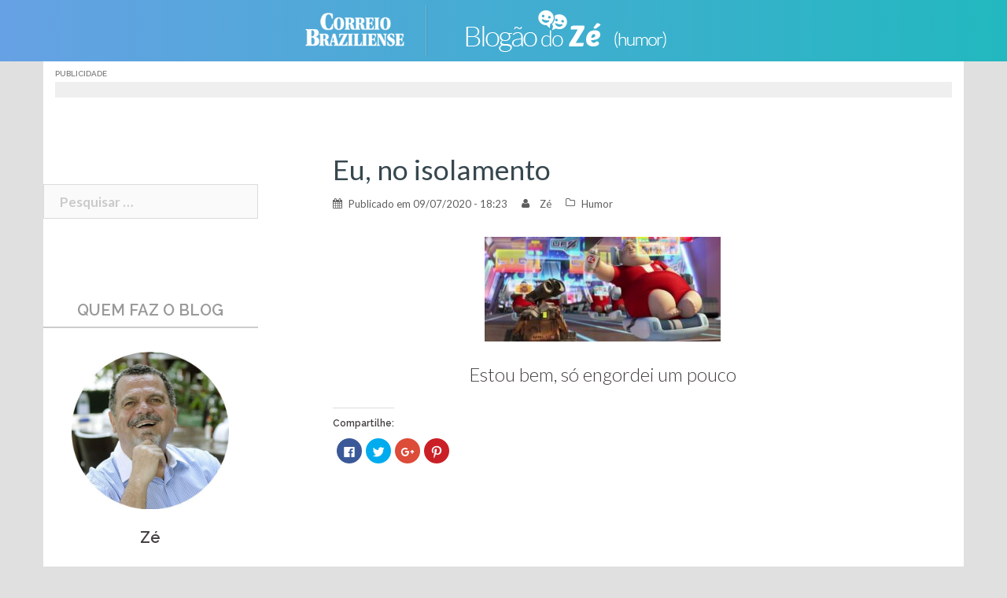

--- FILE ---
content_type: text/html; charset=UTF-8
request_url: https://blogs.correiobraziliense.com.br/blogaodoze/eu-no-isolamento/
body_size: 15419
content:
<!DOCTYPE html>
<html lang="pt-BR" prefix="og: http://ogp.me/ns#">
<head>
<meta charset="UTF-8">
<meta name="viewport" content="width=device-width, initial-scale=1">
<link rel="profile" href="http://gmpg.org/xfn/11">
<link rel="pingback" href="https://blogs.correiobraziliense.com.br/blogaodoze/xmlrpc.php">
	<link rel="shortcut icon" href="https://blogs.correiobraziliense.com.br/blogaodoze/wp-content/uploads/sites/9/2015/10/cb_poder_FB-200px-01.jpg" />

<title>Eu, no isolamento - Blogão do Zé (humor)</title>

<!-- This site is optimized with the Yoast SEO plugin v8.4 - https://yoast.com/wordpress/plugins/seo/ -->
<link rel="canonical" href="https://blogs.correiobraziliense.com.br/blogaodoze/eu-no-isolamento/" />
<meta property="og:locale" content="pt_BR" />
<meta property="og:type" content="article" />
<meta property="og:title" content="Eu, no isolamento - Blogão do Zé (humor)" />
<meta property="og:description" content="Estou bem, só engordei um pouco" />
<meta property="og:url" content="https://blogs.correiobraziliense.com.br/blogaodoze/eu-no-isolamento/" />
<meta property="og:site_name" content="Blogão do Zé (humor)" />
<meta property="article:section" content="Humor" />
<meta property="article:published_time" content="2020-07-09T21:23:50+00:00" />
<meta property="og:image" content="https://blogs.correiobraziliense.com.br/blogaodoze/wp-content/uploads/sites/9/2020/07/Wall.jpg" />
<meta property="og:image:secure_url" content="https://blogs.correiobraziliense.com.br/blogaodoze/wp-content/uploads/sites/9/2020/07/Wall.jpg" />
<meta property="og:image:width" content="790" />
<meta property="og:image:height" content="350" />
<meta name="twitter:card" content="summary_large_image" />
<meta name="twitter:description" content="Estou bem, só engordei um pouco" />
<meta name="twitter:title" content="Eu, no isolamento - Blogão do Zé (humor)" />
<meta name="twitter:image" content="https://blogs.correiobraziliense.com.br/blogaodoze/wp-content/uploads/sites/9/2020/07/Wall-300x133.jpg" />
<!-- / Yoast SEO plugin. -->

<link rel="amphtml" href="https://blogs.correiobraziliense.com.br/blogaodoze/eu-no-isolamento/amp/" /><meta name="generator" content="AMP for WP 1.0.53.2"/><link rel='dns-prefetch' href='//fonts.googleapis.com' />
<link rel='dns-prefetch' href='//s.w.org' />
<link rel="alternate" type="application/rss+xml" title="Feed para Blogão do Zé (humor) &raquo;" href="https://blogs.correiobraziliense.com.br/blogaodoze/feed/" />
<link rel="alternate" type="application/rss+xml" title="Feed de comentários para Blogão do Zé (humor) &raquo;" href="https://blogs.correiobraziliense.com.br/blogaodoze/comments/feed/" />
		<script type="text/javascript">
			window._wpemojiSettings = {"baseUrl":"https:\/\/s.w.org\/images\/core\/emoji\/11\/72x72\/","ext":".png","svgUrl":"https:\/\/s.w.org\/images\/core\/emoji\/11\/svg\/","svgExt":".svg","source":{"concatemoji":"https:\/\/blogs.correiobraziliense.com.br\/blogaodoze\/wp-includes\/js\/wp-emoji-release.min.js"}};
			!function(a,b,c){function d(a,b){var c=String.fromCharCode;l.clearRect(0,0,k.width,k.height),l.fillText(c.apply(this,a),0,0);var d=k.toDataURL();l.clearRect(0,0,k.width,k.height),l.fillText(c.apply(this,b),0,0);var e=k.toDataURL();return d===e}function e(a){var b;if(!l||!l.fillText)return!1;switch(l.textBaseline="top",l.font="600 32px Arial",a){case"flag":return!(b=d([55356,56826,55356,56819],[55356,56826,8203,55356,56819]))&&(b=d([55356,57332,56128,56423,56128,56418,56128,56421,56128,56430,56128,56423,56128,56447],[55356,57332,8203,56128,56423,8203,56128,56418,8203,56128,56421,8203,56128,56430,8203,56128,56423,8203,56128,56447]),!b);case"emoji":return b=d([55358,56760,9792,65039],[55358,56760,8203,9792,65039]),!b}return!1}function f(a){var c=b.createElement("script");c.src=a,c.defer=c.type="text/javascript",b.getElementsByTagName("head")[0].appendChild(c)}var g,h,i,j,k=b.createElement("canvas"),l=k.getContext&&k.getContext("2d");for(j=Array("flag","emoji"),c.supports={everything:!0,everythingExceptFlag:!0},i=0;i<j.length;i++)c.supports[j[i]]=e(j[i]),c.supports.everything=c.supports.everything&&c.supports[j[i]],"flag"!==j[i]&&(c.supports.everythingExceptFlag=c.supports.everythingExceptFlag&&c.supports[j[i]]);c.supports.everythingExceptFlag=c.supports.everythingExceptFlag&&!c.supports.flag,c.DOMReady=!1,c.readyCallback=function(){c.DOMReady=!0},c.supports.everything||(h=function(){c.readyCallback()},b.addEventListener?(b.addEventListener("DOMContentLoaded",h,!1),a.addEventListener("load",h,!1)):(a.attachEvent("onload",h),b.attachEvent("onreadystatechange",function(){"complete"===b.readyState&&c.readyCallback()})),g=c.source||{},g.concatemoji?f(g.concatemoji):g.wpemoji&&g.twemoji&&(f(g.twemoji),f(g.wpemoji)))}(window,document,window._wpemojiSettings);
		</script>
		<style type="text/css">
img.wp-smiley,
img.emoji {
	display: inline !important;
	border: none !important;
	box-shadow: none !important;
	height: 1em !important;
	width: 1em !important;
	margin: 0 .07em !important;
	vertical-align: -0.1em !important;
	background: none !important;
	padding: 0 !important;
}
</style>
<link rel='stylesheet' id='sunet-bootstrap-css'  href='https://blogs.correiobraziliense.com.br/blogaodoze/wp-content/themes/sunet/css/bootstrap/bootstrap.min.css' type='text/css' media='all' />
<link rel='stylesheet' id='sunet-body-fonts-css'  href='//fonts.googleapis.com/css?family=Source+Sans+Pro%3A400%2C400italic%2C600' type='text/css' media='all' />
<link rel='stylesheet' id='sunet-headings-fonts-css'  href='//fonts.googleapis.com/css?family=Raleway%3A400%2C500%2C600' type='text/css' media='all' />
<link rel='stylesheet' id='sunet-style-css'  href='https://blogs.correiobraziliense.com.br/blogaodoze/wp-content/themes/sunet/style.css' type='text/css' media='all' />
<style id='sunet-style-inline-css' type='text/css'>
.site-header { position:relative;background-color:rgba(0,0,0,0.9);}
.admin-bar .site-header,.admin-bar .site-header.float-header { top:0;}
.site-header.fixed {position:relative;}
.site-header.float-header {padding:20px 0;}
.site-title { font-size:32px; }
.site-description { font-size:16px; }
#mainnav ul li a { font-size:14px; }
h1 { font-size:52px; }
h2 { font-size:42px; }
h3 { font-size:32px; }
h4 { font-size:25px; }
h5 { font-size:20px; }
h6 { font-size:18px; }
body { font-size:17px; }
.header-image { background-size:contain;}
.header-image { height:482px; }
.header-wrap .col-md-4, .header-wrap .col-md-8 { width: 100%; text-align: center;}
#mainnav { float: none;}
#mainnav li { float: none; display: inline-block;}
#mainnav ul ul li { display: block; text-align: left;}
.site-logo, .header-wrap .col-md-4 { margin-bottom: 15px; }
.btn-menu { margin: 0 auto; float: none; }
#mainnav ul li a:hover, .sunet_contact_info_widget span, .roll-team .team-content .name,.roll-team .team-item .team-pop .team-social li:hover a,.roll-infomation li.address:before,.roll-infomation li.phone:before,.roll-infomation li.email:before,.roll-testimonials .name,.roll-button.border,.roll-button:hover,.roll-icon-list .icon i,.roll-icon-list .content h3 a:hover,.roll-icon-box.white .content h3 a,.roll-icon-box .icon i,.roll-icon-box .content h3 a:hover,.switcher-container .switcher-icon a:focus,.go-top:hover,.hentry .meta-post a:hover,#mainnav > ul > li > a.active, #mainnav > ul > li > a:hover, button:hover, input[type="button"]:hover, input[type="reset"]:hover, input[type="submit"]:hover, .text-color, .social-menu-widget a, .social-menu-widget a:hover, .archive .team-social li a, a, h1 a, h2 a, h3 a, h4 a, h5 a, h6 a { color:#2f83e2}
.preloader .pre-bounce1, .preloader .pre-bounce2,.roll-team .team-item .team-pop,.roll-progress .progress-animate,.roll-socials li a:hover,.roll-project .project-item .project-pop,.roll-project .project-filter li.active,.roll-project .project-filter li:hover,.roll-button.light:hover,.roll-button.border:hover,.roll-button,.roll-icon-box.white .icon,.owl-theme .owl-controls .owl-page.active span,.owl-theme .owl-controls.clickable .owl-page:hover span,.go-top,.bottom .socials li:hover a,.sidebar .widget:before,.blog-pagination ul li.active,.blog-pagination ul li:hover a,.content-area .hentry:after,.text-slider .maintitle:after,.error-wrap #search-submit:hover,#mainnav .sub-menu li:hover > a,#mainnav ul li ul:after, button, input[type="button"], input[type="reset"], input[type="submit"], .panel-grid-cell .widget-title:after { background-color:#2f83e2}
.roll-socials li a:hover,.roll-socials li a,.roll-button.light:hover,.roll-button.border,.roll-button,.roll-icon-list .icon,.roll-icon-box .icon,.owl-theme .owl-controls .owl-page span,.comment .comment-detail,.widget-tags .tag-list a:hover,.blog-pagination ul li,.hentry blockquote,.error-wrap #search-submit:hover,textarea:focus,input[type="text"]:focus,input[type="password"]:focus,input[type="datetime"]:focus,input[type="datetime-local"]:focus,input[type="date"]:focus,input[type="month"]:focus,input[type="time"]:focus,input[type="week"]:focus,input[type="number"]:focus,input[type="email"]:focus,input[type="url"]:focus,input[type="search"]:focus,input[type="tel"]:focus,input[type="color"]:focus, button, input[type="button"], input[type="reset"], input[type="submit"], .archive .team-social li a { border-color:#2f83e2}
.site-header.float-header { background-color:rgba(0,0,0,0.9);}
.site-title a, .site-title a:hover { color:#ffffff}
.site-description { color:#ffffff}
#mainnav ul li a, #mainnav ul li::before { color:#ffffff}
#mainnav .sub-menu li a { color:#ffffff}
#mainnav .sub-menu li a { background:#1c1c1c}
.text-slider .maintitle, .text-slider .subtitle { color:#ffffff}
body { color:#767676}
#secondary { background-color:#ffffff}
#secondary, #secondary a, #secondary .widget-title { color:#767676}
.footer-widgets { background-color:#252525}
.site-footer { background-color:#1c1c1c}
.site-footer,.site-footer a { color:#666666}
.overlay { background-color:#000000}

</style>
<link rel='stylesheet' id='sunet-font-awesome-css'  href='https://blogs.correiobraziliense.com.br/blogaodoze/wp-content/themes/sunet/fonts/font-awesome.min.css' type='text/css' media='all' />
<!--[if lte IE 9]>
<link rel='stylesheet' id='sunet-ie9-css'  href='https://blogs.correiobraziliense.com.br/blogaodoze/wp-content/themes/sunet/css/ie9.css' type='text/css' media='all' />
<![endif]-->
<link rel='stylesheet' id='jetpack-widget-social-icons-styles-css'  href='https://blogs.correiobraziliense.com.br/blogaodoze/wp-content/plugins/jetpack/modules/widgets/social-icons/social-icons.css' type='text/css' media='all' />
<link rel='stylesheet' id='jetpack-whatsapp-css'  href='https://blogs.correiobraziliense.com.br/blogaodoze/wp-content/plugins/whatsapp-jetpack-button/assets/css/style.css' type='text/css' media='all' />
<link rel='stylesheet' id='sharedaddy-css'  href='https://blogs.correiobraziliense.com.br/blogaodoze/wp-content/plugins/jetpack/modules/sharedaddy/sharing.css' type='text/css' media='all' />
<link rel='stylesheet' id='social-logos-css'  href='https://blogs.correiobraziliense.com.br/blogaodoze/wp-content/plugins/jetpack/_inc/social-logos/social-logos.min.css' type='text/css' media='all' />
<script type='text/javascript' src='https://blogs.correiobraziliense.com.br/blogaodoze/wp-includes/js/jquery/jquery.js'></script>
<script type='text/javascript' src='https://blogs.correiobraziliense.com.br/blogaodoze/wp-includes/js/jquery/jquery-migrate.min.js'></script>
<script type='text/javascript' src='https://blogs.correiobraziliense.com.br/blogaodoze/wp-content/themes/sunet/js/scripts.js'></script>
<script type='text/javascript' src='https://blogs.correiobraziliense.com.br/blogaodoze/wp-content/themes/sunet/js/main.min.js'></script>
<link rel='https://api.w.org/' href='https://blogs.correiobraziliense.com.br/blogaodoze/wp-json/' />
<link rel='shortlink' href='https://wp.me/p6Sde9-Kp' />
<link rel="alternate" type="application/json+oembed" href="https://blogs.correiobraziliense.com.br/blogaodoze/wp-json/oembed/1.0/embed?url=https%3A%2F%2Fblogs.correiobraziliense.com.br%2Fblogaodoze%2Feu-no-isolamento%2F" />
<link rel="alternate" type="text/xml+oembed" href="https://blogs.correiobraziliense.com.br/blogaodoze/wp-json/oembed/1.0/embed?url=https%3A%2F%2Fblogs.correiobraziliense.com.br%2Fblogaodoze%2Feu-no-isolamento%2F&#038;format=xml" />

<link rel='dns-prefetch' href='//v0.wordpress.com'/>
<style type='text/css'>img#wpstats{display:none}</style><script type="text/javascript" src="https://blogs.correiobraziliense.com.br/blogaodoze/wp-content/plugins/si-captcha-for-wordpress/captcha/si_captcha.js?ver=1769983876"></script>
<!-- begin SI CAPTCHA Anti-Spam - login/register form style -->
<style type="text/css">
.si_captcha_small { width:175px; height:45px; padding-top:10px; padding-bottom:10px; }
.si_captcha_large { width:250px; height:60px; padding-top:10px; padding-bottom:10px; }
img#si_image_com { border-style:none; margin:0; padding-right:5px; float:left; }
img#si_image_reg { border-style:none; margin:0; padding-right:5px; float:left; }
img#si_image_log { border-style:none; margin:0; padding-right:5px; float:left; }
img#si_image_side_login { border-style:none; margin:0; padding-right:5px; float:left; }
img#si_image_checkout { border-style:none; margin:0; padding-right:5px; float:left; }
img#si_image_jetpack { border-style:none; margin:0; padding-right:5px; float:left; }
img#si_image_bbpress_topic { border-style:none; margin:0; padding-right:5px; float:left; }
.si_captcha_refresh { border-style:none; margin:0; vertical-align:bottom; }
div#si_captcha_input { display:block; padding-top:15px; padding-bottom:5px; }
label#si_captcha_code_label { margin:0; }
input#si_captcha_code_input { width:65px; }
p#si_captcha_code_p { clear: left; padding-top:10px; }
.si-captcha-jetpack-error { color:#DC3232; }
</style>
<!-- end SI CAPTCHA Anti-Spam - login/register form style -->
<link rel="icon" href="https://blogs.correiobraziliense.com.br/blogaodoze/wp-content/uploads/sites/9/2015/10/cb_poder_FB-200px-01-150x150.jpg" sizes="32x32" />
<link rel="icon" href="https://blogs.correiobraziliense.com.br/blogaodoze/wp-content/uploads/sites/9/2015/10/cb_poder_FB-200px-01.jpg" sizes="192x192" />
<link rel="apple-touch-icon-precomposed" href="https://blogs.correiobraziliense.com.br/blogaodoze/wp-content/uploads/sites/9/2015/10/cb_poder_FB-200px-01.jpg" />
<meta name="msapplication-TileImage" content="https://blogs.correiobraziliense.com.br/blogaodoze/wp-content/uploads/sites/9/2015/10/cb_poder_FB-200px-01.jpg" />

<!--SUNET INCLUDES-->
		<div class="textwidget custom-html-widget"><!-- CSS - SUNET -->
<link rel='stylesheet' href='https://blogs.correiobraziliense.com.br/cbpoder/wp-content/themes/sunet/css/reset.css' type='text/css' media='all' />
<link rel='stylesheet' href='https://blogs.correiobraziliense.com.br/cbpoder/wp-content/themes/sunet/css/generalv17.css' />
<link href='https://fonts.googleapis.com/css?family=Lato:100,300,400,700,900,100italic,300italic,400italic,700italic,900italic' rel='stylesheet' type='text/css'>
<!-- END CSS - SUNET --></div><div class="textwidget custom-html-widget"><style>
    /*Ajustes Gerais*/
        div.preloader {
            display: none !important;
        }
    
        .content-area .hentry::after {display:none;}
    
        #page div.page-wrap:nth-child(4) {
            display: none;
        }
    
        h1.entry-title {
            font-size: 32px !important;
        }
    
        h1.page-title {
            padding-top: 15px !important;
        }
    
        .page-wrap {
            padding: 0 !important;
            clear: both;
        }
    
        .header-image {
            margin-top: 78px;
        }
    
        #archives-4 select, #archives-2 select, #archives-5 select {
            width: 100%;
        }
    
        div#secondary .widget_archive h3, .title_default-cb {
            font-size: 20px;
            color: #999 !important;
            border-bottom: 2px solid #CCC;
            padding-bottom: 10px;
            margin: 0 0 15px;
            text-transform:uppercase;
        }
    
        div#secondary .sunet_employees_widget, div#secondary .widget_search, div#secondary .widget_archive, div#secondary .widget_text {
            border-bottom: none !important;
        }
    
    aside.jetpack_subscription_widget > h3 {
            font-size: 20px;
            color: #999 !important;
            border-bottom: 2px solid #CCC;
            padding-bottom: 5px !important;
            margin: 0 0 15px !important;
            text-transform:uppercase;
        }
        div#subscribe-text p:nth-child(1) {
            font-weight: 300;
            font-size: 18px;
            color: #666;
            text-align: center;
            line-height: 24px;
            margin: 25px 0;
        }
        aside.jetpack_subscription_widget > form p#subscribe-submit {
            text-align: center;
        }
    
        aside.jetpack_subscription_widget > form p#subscribe-submit input:nth-child(6) {
            width: 60%;
            margin: 15px 0;
        }
    
    /*Ajustes - Embed automático*/
        iframe.youtube-player {
            max-width: 80%;
            max-height: 369px;
        }
    
        @media (min-width:1183px) and (max-width:1422px) {
            iframe.youtube-player {
                max-width: 90%;
                max-height: 325px;
            }
        }
    
        @media (min-width:975px) and (max-width:1182px) {
            iframe.youtube-player {
                max-width: 90%;
                max-height: 290px;
            }
        }
    
        @media (max-width:974px) {
            iframe.youtube-player {
                max-width: 100%;
                max-height: 380px;
            }
        }
    
    /*Ajustes - Crédito das fotos*/
        div.entry-thumb_interna > div#thumbinfo > span.thubcaption {
            background: rgba(0,0,0,0.4) !important;
            font-size: 8px;
            font-weight: 600;
            letter-spacing: .4px;
            text-transform: uppercase;
            padding: 0 7px;
        }
    
    /*Ajustes - Botões Podcasts*/
        a.pp-ssb-btn {
            width: 100% !important;
            height: 48px;
            padding: 0px;
            color: #FFF !important;
            display: inline-block;
            margin: 10px 0px;
            text-decoration: none;
            text-align: left;
            vertical-align: middle;
            line-height: 48px;
            font-size: 90% !important;
            font-weight: bold !important;
            overflow: hidden;
            border-radius: 1px;
            box-shadow: 0px 1px 4px rgba(0, 0, 0, 0.2);
        }
    
        .pp-ssb-widget-modern a.pp-ssb-itunes {
            background-color: #732BBE;
        }
    
        .pp-ssb-widget-modern a.pp-ssb-android {
            background-color: #6AB344;
        }
    
        .pp-ssb-widget-modern a.pp-ssb-rss {
            background-color: #F80;
        }
    
        .pp-ssb-ic {
            width: 48px;
            height: 48px;
            border: 0px none;
            display: inline-block;
            vertical-align: middle;
            margin-right: 2px;
            background-image: url("http://brenofortes.com/tecnologia/wp-content/plugins/powerpress/images/spriteStandard.png");
            background-repeat: no-repeat;
            background-size: 294px auto;
        }
    
        .pp-ssb-itunes .pp-ssb-ic {
            background-position: -49px 0px;
        }
    
        .pp-ssb-android .pp-ssb-ic {
            background-position: -98px -98px;
        }
    
        .pp-ssb-rss .pp-ssb-ic {
            background-position: 0px -49px;
        }
    
        ul#cb-sd-widget_list {
            list-style: none;
            display: inline-block;
        }
    
        ul#cb-sd-widget_list li {
            padding: 15px 0;
            border-bottom: 1px dotted #dedede;
            min-height: 130px;
        }
    
        ul#cb-sd-widget_list li a {
            color: #666;
        }
    
        ul#cb-sd-widget_list li a img{
            width: 138px;
            height: 85px;
            margin: 0 auto;
        }
    
        ul#cb-sd-widget_list li a h5 {
            font-weight: 400;
            font-size: 1.1em;
            font-family: "Lato", Arial, sans-serif;
            margin:15px 0px 0px;
            color: #4B87CC
        }
    
        ul#cb-sd-widget_list li a p {
            font-size: 1em;
            font-family: "Lato", Arial, sans-serif;
            font-weight: 300;
            display: block;
            padding: 0 30px;
        }
    #disqus_thread > iframe[sandbox*="allow"]:first-of-type {
      display: none !important;
    }
    
    </style></div><!-- #adtopo-->


<!-- Analytics - SUNET -->
		<div class="textwidget custom-html-widget"><!-- Analytics - SUNET -->
<!-- Google tag (gtag.js) -->
<script async src="https://www.googletagmanager.com/gtag/js?id=G-KSME8CM125"></script>
<script>
  window.dataLayer = window.dataLayer || [];
  function gtag(){dataLayer.push(arguments);}
  gtag('js', new Date());

  gtag('config', 'G-KSME8CM125');
</script>
<!-- END Analytics - SUNET --></div><!-- #adtopo-->


<!--Ad Header (Widget) -->
		<div class="textwidget custom-html-widget"><!-- 
    INÍCIO - DECLARACAO TAGS DFP
    Vicente
-->
<script async='async' src='https://www.googletagservices.com/tag/js/gpt.js'></script>
<script>
    var googletag = googletag || {};
    googletag.cmd = googletag.cmd || [];
</script>

<script type='text/javascript'>
    var diretoriodfp = '/6887/portal-correioweb/correiobraziliense-com-br/blogs/ze';
</script>


<!-- <script type='text/javascript'>

    googletag.pubads().setTargeting('resolucao', screen.width + 'x' + screen.height);
    var dispositivo = 0; if (screen.width < 480) { var dispositivo = "celular" } else if (screen.width < 762) { var dispositivo = "tablet" } else { var dispositivo = "desktop" } googletag.pubads().setTargeting("dispositivo", dispositivo)
    googletag.pubads().setTargeting("urldata", window.location.href.split(/\/|,|\.|\&/));
    googletag.pubads().setTargeting("titleofpage", document.title);
    googletag.pubads().collapseEmptyDivs();
    googletag.pubads().enableSyncRendering();

    for (var showdfp = !0, metas = document.getElementsByTagName("meta"), x = 0, y = metas.length; y > x; x++)"keywords" == metas[x].name.toLowerCase() && -1 != metas[x].content.toLowerCase().search(/id\d{2}/i) && (showdfp = !1);
    if (typeof showdfp != 'undefined') { if (showdfp) { googletag.enableServices(); } } else { googletag.enableServices(); }

</script> -->
<!-- FIM - DECLARACAO TAGS DFP --></div><!-- #adtopo-->
<script type="text/javascript">
  window._taboola = window._taboola || [];
  _taboola.push({article:'auto'});
  !function (e, f, u, i) {
    if (!document.getElementById(i)){
      e.async = 1;
      e.src = u;
      e.id = i;
      f.parentNode.insertBefore(e, f);
    }
  }(document.createElement('script'),
  document.getElementsByTagName('script')[0],
  '//cdn.taboola.com/libtrc/diariosassociados-blogsbrasilia/loader.js',
  'tb_loader_script');
  if(window.performance && typeof window.performance.mark == 'function')
    {window.performance.mark('tbl_ic');}
</script>
<script async src="https://cdn.taboola.com/webpush/publishers/1066090/taboola-push-sdk.js"></script>

</head>

<body class="post-template-default single single-post postid-2877 single-format-standard">
<div class="preloader">
    <div class="spinner">
        <div class="pre-bounce1"></div>
        <div class="pre-bounce2"></div>
    </div>
</div>
<div id="page" class="hfeed site">
	<a class="skip-link screen-reader-text" href="#content">Skip to content</a>

	
	<header id="masthead" class="site-header" role="banner">
		<div class="header-wrap taC">

        			<div class="logo-content">
				<a href="https://www.correiobraziliense.com.br" title="Correio Braziliense" class="correio-logo" target="_blank"><img src="https://blogs.correiobraziliense.com.br/blogaodoze/wp-content/themes/sunet/images/correio_logo.png" alt="Correio Braziliense" /></a>
				<a href="https://blogs.correiobraziliense.com.br/blogaodoze/" title="Blogão do Zé (humor)"><img class="site-logo" src="https://blogs.correiobraziliense.com.br/blogaodoze/wp-content/uploads/sites/9/2015/10/logo1.png" alt="Blogão do Zé (humor)" /></a>
        	</div>
		
			<div class="btn-menu"></div>
			<nav id="mainnav" class="mainnav" role="navigation">
				<a class="menu-fallback" href="https://blogs.correiobraziliense.com.br/blogaodoze/wp-admin/nav-menus.php">Create your menu here</a>			</nav><!-- #site-navigation -->

		</div>
	</header><!-- #masthead -->
	<div class="header-image"></div>


	<!--Header Single-->
		<div id="content" class="page-wrap">
			<div class="container reset-pd">
				<article id="post-2877" class="post-2877 post type-post status-publish format-standard hentry category-humor">

					
				</article><!-- #post-## -->
			</div>
		</div>

	<div id="content" class="page-wrap">
		<div class="container content-wrapper">
			<div class="row">

				<!--Ad Topo (Widget) -->
				
<div id="adtopo" class="col-md-12" role="complementary">
	<aside id="custom_html-5" class="widget_text widget widget_custom_html"><h3 class="widget-title">Publicidade</h3><div class="textwidget custom-html-widget"><!-- SUPERBANNER -->
<div id="publicidade-rasgado-1" class="margin-bottom-20 padding-bottom-10 padding-top-10 clearfix publicidade taC"
    style="z-index: 9999; clear: both; clip: rect(0pt, 980px, 90px, 0pt); position: static;" onmouseover="this.style.clip='rect(0 980px 300px 0)'; this.style.position='relative';"
    onmouseout="this.style.clip='rect(0 980px 90px 0)'; this.style.position='static';">
    <script type="text/javascript">
        googletag.cmd.push(function () {
            if (typeof diretoriodfp == 'undefined') { var diretoriodfp = '/6887/portal-correioweb/correiobraziliense-com-br/blogs/ze' }
            if (document.getElementById("publicidade-rasgado-1").offsetWidth >= 980) {
                googletag.defineSlot(diretoriodfp, [[980, 250], [980, 120], [980, 90], [970, 250], [728, 90]], 'publicidade-rasgado-1').setTargeting('pos', ['1']).addService(googletag.pubads());
                googletag.pubads().enableSingleRequest();
                googletag.pubads().collapseEmptyDivs();
                googletag.enableServices();
                googletag.display("publicidade-rasgado-1");
            } else if (document.getElementById("publicidade-rasgado-1").offsetWidth >= 468) {
                googletag.defineSlot(diretoriodfp, [468, 60], 'publicidade-rasgado-1').setTargeting('pos', ['1']).addService(googletag.pubads());
                googletag.pubads().enableSingleRequest();
                googletag.pubads().collapseEmptyDivs();
                googletag.enableServices();
                googletag.display("publicidade-rasgado-1");
            } else {
                googletag.defineSlot(diretoriodfp, [300, 100], 'publicidade-rasgado-1').setTargeting('pos', ['1']).addService(googletag.pubads());
                googletag.pubads().enableSingleRequest();
                googletag.pubads().collapseEmptyDivs();
                googletag.enableServices();
                googletag.display("publicidade-rasgado-1");
            }
        });
    </script>
</div></div></aside>
	
</div><!-- #adtopo-->


	
	

	
	<div id="primary" class="content-area col-xs-12 col-md-8 col-md-push-4 col-lg-9 col-lg-push-3 ">
		<main id="main" class="post-wrap" role="main">

		
			
<article id="post-2877" class="post-2877 post type-post status-publish format-standard hentry category-humor">

			<div class="entry-thumb">
					</div>
	
	<header class="entry-header">

		<!--Header Single-->
								<article id="post-2877" class="post-2877 post type-post status-publish format-standard hentry category-humor">

										
								</article><!-- #post-## -->






		<h1 class="title-post">Eu, no isolamento</h1>
				<div class="meta-post">
			<span class="posted-on">Publicado em <a href="https://blogs.correiobraziliense.com.br/blogaodoze/eu-no-isolamento/" rel="bookmark"><time class="entry-date published updated" datetime="2020-07-09T18:23:50+00:00">09/07/2020 - 18:23</time></a></span><span class="byline"> <span class="author vcard"><a class="url fn n" href="https://blogs.correiobraziliense.com.br/blogaodoze/author/josecarlos/">Zé</a></span></span><span class="cat-links"><a href="https://blogs.correiobraziliense.com.br/blogaodoze/category/humor/" rel="category tag">Humor</a></span>		</div><!-- .entry-meta -->
			</header><!-- .entry-header -->

	<div class="entry-content mgt-xlarge">
		<h2 style="text-align: center"><a href="https://blogs.correiobraziliense.com.br/blogaodoze/wp-content/uploads/sites/9/2020/07/Wall.jpg"><img class="lazy lazy-hidden alignnone size-medium wp-image-2878" src="[data-uri]" data-lazy-type="image" data-lazy-src="https://blogs.correiobraziliense.com.br/blogaodoze/wp-content/uploads/sites/9/2020/07/Wall-300x133.jpg" alt="" width="300" height="133" /><noscript><img class="alignnone size-medium wp-image-2878" src="https://blogs.correiobraziliense.com.br/blogaodoze/wp-content/uploads/sites/9/2020/07/Wall-300x133.jpg" alt="" width="300" height="133" /></noscript></a></h2>
<h2 style="text-align: center">Estou bem, só engordei um pouco</h2>
<div class="sharedaddy sd-sharing-enabled"><div class="robots-nocontent sd-block sd-social sd-social-icon sd-sharing"><h3 class="sd-title">Compartilhe:</h3><div class="sd-content"><ul><li class="share-whatsapp"><a rel="nofollow noopener noreferrer" data-shared="" class="share-whatsapp sd-button share-icon no-text" href="https://blogs.correiobraziliense.com.br/blogaodoze/eu-no-isolamento/?share=whatsapp" target="_blank" title="Clique para compartilhar no WhatsApp"><span></span><span class="sharing-screen-reader-text">Clique para compartilhar no WhatsApp(abre em nova janela)</span></a></li><li class="share-facebook"><a rel="nofollow noopener noreferrer" data-shared="sharing-facebook-2877" class="share-facebook sd-button share-icon no-text" href="https://blogs.correiobraziliense.com.br/blogaodoze/eu-no-isolamento/?share=facebook" target="_blank" title="Clique para compartilhar no Facebook"><span></span><span class="sharing-screen-reader-text">Clique para compartilhar no Facebook(abre em nova janela)</span></a></li><li class="share-twitter"><a rel="nofollow noopener noreferrer" data-shared="sharing-twitter-2877" class="share-twitter sd-button share-icon no-text" href="https://blogs.correiobraziliense.com.br/blogaodoze/eu-no-isolamento/?share=twitter" target="_blank" title="Clique para compartilhar no Twitter"><span></span><span class="sharing-screen-reader-text">Clique para compartilhar no Twitter(abre em nova janela)</span></a></li><li class="share-google-plus-1"><a rel="nofollow noopener noreferrer" data-shared="sharing-google-2877" class="share-google-plus-1 sd-button share-icon no-text" href="https://blogs.correiobraziliense.com.br/blogaodoze/eu-no-isolamento/?share=google-plus-1" target="_blank" title="Compartilhe no Google+"><span></span><span class="sharing-screen-reader-text">Compartilhe no Google+(abre em nova janela)</span></a></li><li class="share-pinterest"><a rel="nofollow noopener noreferrer" data-shared="sharing-pinterest-2877" class="share-pinterest sd-button share-icon no-text" href="https://blogs.correiobraziliense.com.br/blogaodoze/eu-no-isolamento/?share=pinterest" target="_blank" title="Clique para compartilhar no Pinterest"><span></span><span class="sharing-screen-reader-text">Clique para compartilhar no Pinterest(abre em nova janela)</span></a></li><li class="share-end"></li></ul></div></div></div>			</div><!-- .entry-content -->

	<footer class="entry-footer">
			</footer><!-- .entry-footer -->
</article><!-- #post-## -->

						
			<!-- Below Article Thumbnails -->			
			<div id="taboola-below-article-thumbnails"></div>
			<script type="text/javascript">
			  window._taboola = window._taboola || [];
			  _taboola.push({
				mode: 'organic-thumbnails-a',
				container: 'taboola-below-article-thumbnails',
				placement: 'Below Article Thumbnails',
				target_type: 'mix'
			  });
			</script>
			
			
		
		</main><!-- #main -->
	</div><!-- #primary -->

	
<div id="secondary" class="widget-area col-xs-12 col-md-4 col-md-pull-8 col-lg-3 col-lg-pull-9" role="complementary">

	
	<!-- Widgets -->
		<aside id="search-2" class="widget widget_search"><form role="search" method="get" class="search-form" action="https://blogs.correiobraziliense.com.br/blogaodoze/">
				<label>
					<span class="screen-reader-text">Pesquisar por:</span>
					<input type="search" class="search-field" placeholder="Pesquisar &hellip;" value="" name="s" />
				</label>
				<input type="submit" class="search-submit" value="Pesquisar" />
			</form></aside><aside id="custom_html-19" class="widget_text widget widget_custom_html"><div class="textwidget custom-html-widget"><div class="taC">
    <h3 class="title_default-cb mgb-xxlarge">Quem faz o Blog</h3>
    <div class="mgt-xlarge">
        <img class="lazy lazy-hidden" src="[data-uri]" data-lazy-type="image" data-lazy-src="https://blogs.correiobraziliense.com.br/blogaodoze/wp-content/uploads/sites/9/2015/10/avatar-compressor.jpg"
            title="Denise Rothenburg"
						 style="width:200px; height: 200px;"><noscript><img src="https://blogs.correiobraziliense.com.br/blogaodoze/wp-content/uploads/sites/9/2015/10/avatar-compressor.jpg"
            title="Denise Rothenburg"
						 style="width:200px; height: 200px;"></noscript>
    </div>
    <div class="pd-large">
        <h5>Zé</h5>
        <p>José Carlos Vieira é cronista, poeta e colunista de humor. 
            Tem uma bull terrier e torce pelo Botafogo. Gosta de Deep Purple, 
            Led Zeppelin e Jovem Guarda. A cidade é sua diversão.</p>
    </div>
    
</div></div></aside><aside id="custom_html-15" class="widget_text widget widget_custom_html"><h3 class="widget-title">Publucidade</h3><div class="textwidget custom-html-widget"><!-- QUADRADO -->
<div id="publicidade-retangulo-1" class="padding-bottom-10 padding-top-10 publicidade text-center">
    <script type="text/javascript">
        googletag.cmd.push(function () {
            if (typeof diretoriodfp == 'undefined') { var diretoriodfp = '/6887/portal-correioweb/correiobraziliense-com-br/blogs/ze' }
            googletag.defineSlot(diretoriodfp, [300, 250], 'publicidade-retangulo-1').setTargeting('pos', ['1']).addService(googletag.pubads());
            googletag.pubads().enableSyncRendering();
            googletag.pubads().collapseEmptyDivs();
            googletag.enableServices();
            googletag.display("publicidade-retangulo-1");
        });
    </script>
</div></div></aside><aside id="archives-5" class="widget widget_archive"><h3 class="widget-title">Arquivo &#8211; Blogão do zé</h3>		<label class="screen-reader-text" for="archives-dropdown-5">Arquivo &#8211; Blogão do zé</label>
		<select id="archives-dropdown-5" name="archive-dropdown" onchange='document.location.href=this.options[this.selectedIndex].value;'>
			
			<option value="">Selecionar o mês</option>
				<option value='https://blogs.correiobraziliense.com.br/blogaodoze/2020/11/'> novembro 2020 &nbsp;(1)</option>
	<option value='https://blogs.correiobraziliense.com.br/blogaodoze/2020/10/'> outubro 2020 &nbsp;(2)</option>
	<option value='https://blogs.correiobraziliense.com.br/blogaodoze/2020/09/'> setembro 2020 &nbsp;(4)</option>
	<option value='https://blogs.correiobraziliense.com.br/blogaodoze/2020/08/'> agosto 2020 &nbsp;(11)</option>
	<option value='https://blogs.correiobraziliense.com.br/blogaodoze/2020/07/'> julho 2020 &nbsp;(22)</option>
	<option value='https://blogs.correiobraziliense.com.br/blogaodoze/2020/06/'> junho 2020 &nbsp;(14)</option>
	<option value='https://blogs.correiobraziliense.com.br/blogaodoze/2020/03/'> março 2020 &nbsp;(3)</option>
	<option value='https://blogs.correiobraziliense.com.br/blogaodoze/2020/01/'> janeiro 2020 &nbsp;(9)</option>
	<option value='https://blogs.correiobraziliense.com.br/blogaodoze/2019/11/'> novembro 2019 &nbsp;(9)</option>
	<option value='https://blogs.correiobraziliense.com.br/blogaodoze/2019/10/'> outubro 2019 &nbsp;(1)</option>
	<option value='https://blogs.correiobraziliense.com.br/blogaodoze/2019/08/'> agosto 2019 &nbsp;(1)</option>
	<option value='https://blogs.correiobraziliense.com.br/blogaodoze/2019/07/'> julho 2019 &nbsp;(11)</option>
	<option value='https://blogs.correiobraziliense.com.br/blogaodoze/2019/06/'> junho 2019 &nbsp;(2)</option>
	<option value='https://blogs.correiobraziliense.com.br/blogaodoze/2019/05/'> maio 2019 &nbsp;(1)</option>
	<option value='https://blogs.correiobraziliense.com.br/blogaodoze/2019/04/'> abril 2019 &nbsp;(4)</option>
	<option value='https://blogs.correiobraziliense.com.br/blogaodoze/2019/03/'> março 2019 &nbsp;(3)</option>
	<option value='https://blogs.correiobraziliense.com.br/blogaodoze/2019/02/'> fevereiro 2019 &nbsp;(13)</option>
	<option value='https://blogs.correiobraziliense.com.br/blogaodoze/2019/01/'> janeiro 2019 &nbsp;(3)</option>
	<option value='https://blogs.correiobraziliense.com.br/blogaodoze/2018/11/'> novembro 2018 &nbsp;(7)</option>
	<option value='https://blogs.correiobraziliense.com.br/blogaodoze/2018/10/'> outubro 2018 &nbsp;(4)</option>
	<option value='https://blogs.correiobraziliense.com.br/blogaodoze/2018/09/'> setembro 2018 &nbsp;(1)</option>
	<option value='https://blogs.correiobraziliense.com.br/blogaodoze/2018/08/'> agosto 2018 &nbsp;(3)</option>
	<option value='https://blogs.correiobraziliense.com.br/blogaodoze/2018/07/'> julho 2018 &nbsp;(8)</option>
	<option value='https://blogs.correiobraziliense.com.br/blogaodoze/2018/06/'> junho 2018 &nbsp;(1)</option>
	<option value='https://blogs.correiobraziliense.com.br/blogaodoze/2018/05/'> maio 2018 &nbsp;(3)</option>
	<option value='https://blogs.correiobraziliense.com.br/blogaodoze/2018/04/'> abril 2018 &nbsp;(1)</option>
	<option value='https://blogs.correiobraziliense.com.br/blogaodoze/2018/03/'> março 2018 &nbsp;(12)</option>
	<option value='https://blogs.correiobraziliense.com.br/blogaodoze/2018/02/'> fevereiro 2018 &nbsp;(14)</option>
	<option value='https://blogs.correiobraziliense.com.br/blogaodoze/2018/01/'> janeiro 2018 &nbsp;(8)</option>
	<option value='https://blogs.correiobraziliense.com.br/blogaodoze/2017/12/'> dezembro 2017 &nbsp;(3)</option>
	<option value='https://blogs.correiobraziliense.com.br/blogaodoze/2017/10/'> outubro 2017 &nbsp;(4)</option>
	<option value='https://blogs.correiobraziliense.com.br/blogaodoze/2017/09/'> setembro 2017 &nbsp;(6)</option>
	<option value='https://blogs.correiobraziliense.com.br/blogaodoze/2017/08/'> agosto 2017 &nbsp;(8)</option>
	<option value='https://blogs.correiobraziliense.com.br/blogaodoze/2017/07/'> julho 2017 &nbsp;(13)</option>
	<option value='https://blogs.correiobraziliense.com.br/blogaodoze/2017/06/'> junho 2017 &nbsp;(5)</option>
	<option value='https://blogs.correiobraziliense.com.br/blogaodoze/2017/05/'> maio 2017 &nbsp;(4)</option>
	<option value='https://blogs.correiobraziliense.com.br/blogaodoze/2017/04/'> abril 2017 &nbsp;(14)</option>
	<option value='https://blogs.correiobraziliense.com.br/blogaodoze/2017/03/'> março 2017 &nbsp;(23)</option>
	<option value='https://blogs.correiobraziliense.com.br/blogaodoze/2017/02/'> fevereiro 2017 &nbsp;(27)</option>
	<option value='https://blogs.correiobraziliense.com.br/blogaodoze/2017/01/'> janeiro 2017 &nbsp;(38)</option>
	<option value='https://blogs.correiobraziliense.com.br/blogaodoze/2016/12/'> dezembro 2016 &nbsp;(22)</option>
	<option value='https://blogs.correiobraziliense.com.br/blogaodoze/2016/11/'> novembro 2016 &nbsp;(25)</option>
	<option value='https://blogs.correiobraziliense.com.br/blogaodoze/2016/10/'> outubro 2016 &nbsp;(9)</option>
	<option value='https://blogs.correiobraziliense.com.br/blogaodoze/2016/09/'> setembro 2016 &nbsp;(5)</option>
	<option value='https://blogs.correiobraziliense.com.br/blogaodoze/2016/08/'> agosto 2016 &nbsp;(22)</option>
	<option value='https://blogs.correiobraziliense.com.br/blogaodoze/2016/07/'> julho 2016 &nbsp;(48)</option>
	<option value='https://blogs.correiobraziliense.com.br/blogaodoze/2016/06/'> junho 2016 &nbsp;(19)</option>
	<option value='https://blogs.correiobraziliense.com.br/blogaodoze/2016/05/'> maio 2016 &nbsp;(36)</option>
	<option value='https://blogs.correiobraziliense.com.br/blogaodoze/2016/04/'> abril 2016 &nbsp;(35)</option>
	<option value='https://blogs.correiobraziliense.com.br/blogaodoze/2016/03/'> março 2016 &nbsp;(41)</option>
	<option value='https://blogs.correiobraziliense.com.br/blogaodoze/2016/02/'> fevereiro 2016 &nbsp;(41)</option>
	<option value='https://blogs.correiobraziliense.com.br/blogaodoze/2016/01/'> janeiro 2016 &nbsp;(14)</option>
	<option value='https://blogs.correiobraziliense.com.br/blogaodoze/2015/12/'> dezembro 2015 &nbsp;(28)</option>
	<option value='https://blogs.correiobraziliense.com.br/blogaodoze/2015/11/'> novembro 2015 &nbsp;(48)</option>
	<option value='https://blogs.correiobraziliense.com.br/blogaodoze/2015/10/'> outubro 2015 &nbsp;(20)</option>
	<option value='https://blogs.correiobraziliense.com.br/blogaodoze/2015/09/'> setembro 2015 &nbsp;(22)</option>
	<option value='https://blogs.correiobraziliense.com.br/blogaodoze/2015/08/'> agosto 2015 &nbsp;(17)</option>
	<option value='https://blogs.correiobraziliense.com.br/blogaodoze/2015/07/'> julho 2015 &nbsp;(12)</option>
	<option value='https://blogs.correiobraziliense.com.br/blogaodoze/2015/06/'> junho 2015 &nbsp;(9)</option>
	<option value='https://blogs.correiobraziliense.com.br/blogaodoze/2015/05/'> maio 2015 &nbsp;(15)</option>
	<option value='https://blogs.correiobraziliense.com.br/blogaodoze/2015/04/'> abril 2015 &nbsp;(17)</option>
	<option value='https://blogs.correiobraziliense.com.br/blogaodoze/2015/03/'> março 2015 &nbsp;(21)</option>
	<option value='https://blogs.correiobraziliense.com.br/blogaodoze/2015/02/'> fevereiro 2015 &nbsp;(18)</option>
	<option value='https://blogs.correiobraziliense.com.br/blogaodoze/2015/01/'> janeiro 2015 &nbsp;(6)</option>

		</select>
		</aside><aside id="custom_html-20" class="widget_text widget widget_custom_html"><div class="textwidget custom-html-widget"><h5 class="title_default-cb taC">Blogs do CB</h5>
<ul id="cb-sd-widget_list">
</ul>
<script>
    fetch("https://www.correiobraziliense.com.br/_conteudo/jsons/blogs-capa.json")
        .then(res => res.json())
        .then(result => {
            const blog1 = Math.floor(Math.random() * result.matia.length)
            let blog2 = Math.floor(Math.random() * result.matia.length)
            while (blog2 == blog1) {
                blog2 = Math.floor(Math.random() * result.matia.length)
            }
            const listBlogs = document.getElementById('cb-sd-widget_list');
            listBlogs.insertAdjacentHTML("beforeend",
                `<li class="col-xs-12 col-sm-6 col-md-12">
                    <a href="${result.matia[blog1].link}" onclick="ga('send', 'event', 'link','click', ${result.matia[blog1].title});" id="segurancapublica">
                        <img width="138" height="85" src="[data-uri]" data-lazy-type="image" data-lazy-src="${result.matia[blog1].img}" alt="${result.matia[blog1].title}" class="lazy lazy-hidden img-responsive"><noscript><img width="138" height="85" src="${result.matia[blog1].img}" alt="${result.matia[blog1].title}" class="img-responsive"></noscript>
                        <h5 class="title">${result.matia[blog1].title}</h5>
                    </a>
                </li>
                <li class="col-xs-12 col-sm-6 col-md-12">
                    <a href="${result.matia[blog2].link}" onclick="ga('send', 'event', 'link','click', ${result.matia[blog2].title});" id="segurancapublica">
                        <img width="138" height="85" src="[data-uri]" data-lazy-type="image" data-lazy-src="${result.matia[blog2].img}" alt="${result.matia[blog2].title}" class="lazy lazy-hidden img-responsive"><noscript><img width="138" height="85" src="${result.matia[blog2].img}" alt="${result.matia[blog2].title}" class="img-responsive"></noscript>
                        <h5 class="title">${result.matia[blog2].title}</h5>
                    </a>
                </li>`
            )
        })
</script></div></aside>
	<!-- Navigation Links -->
		<article id="post-2877" class="post-2877 post type-post status-publish format-standard hentry category-humor">
			<nav class="navigation post-navigation" role="navigation">
				<h2 class="screen-reader-text">Post navigation</h2>
				<div class="nav-links clearfix">
					<div class="nav-previous"><span class="news-anterior ttU">Matéria Anterior</span> <a href="https://blogs.correiobraziliense.com.br/blogaodoze/perguntar-nao-ofende-4/" rel="prev">Perguntar não ofende</a></div><hr class="news-divider"> <div class="nav-next"><span class="news-anterior ttU">Próxima Matéria</span> <a href="https://blogs.correiobraziliense.com.br/blogaodoze/estou-numa-nova-dupla-sertaneja/" rel="next">Estou numa nova dupla sertaneja</a></div>				</div><!-- .nav-links -->
			</nav><!-- .navigation -->

		</article>
</div><!-- #secondary -->

			</div>
		</div>
	</div><!-- #content -->
	
			

	
	<div id="sidebar-footer" class="footer-widgets" role="complementary">
					<div class="sidebar-column reset-pd col-md-12">
				<aside id="custom_html-10" class="widget_text widget widget_custom_html"><div class="textwidget custom-html-widget"><!-- <div id="footer_top" class="visible-lg visible-md footer-top" style="background-color:#333; border-bottom:2px #15AEFF solid;">
		<div class="container">
			<div class="institucional col-md-12 col-lg-9 reset-pd">
				<nav class="navbar">
					<ul class="nav navbar-nav">
						li>
							<a class="logo_footer" href="http://blog.hom.correiobraziliense.com.br/cbpoder" title="CB.Poder">
								<img class="lazy lazy-hidden" src="[data-uri]" data-lazy-type="image" data-lazy-src="http://stat.correioweb.com.br/blogs/imagens/footer-CBpoder.png" alt=""><noscript><img src="http://stat.correioweb.com.br/blogs/imagens/footer-CBpoder.png" alt=""></noscript>
							</a>
						</li-->
					<!--	<li>
							<a class="fw-300" href="#termodeuso">Termos de Uso</a>
						</li>
						<li>
							<a class="fw-300" href="#privacidade">Política de Privacidade</a>
						</li>
						<li>
							<a class="fw-300" href="#expediente">Expediente</a>
						</li>
						<li>
							<a class="fw-300" href="#assine">Assine CB</a>
						</li>
						<li>
							<a class="fw-300" href="#anuncie">Anuncie</a>
						</li> 
					</ul>
				</nav>
			</div> -->
			<div class="visible-lg social-footer col-lg-3 reset-pd">
				<ul class="nav navbar-nav pull-right">
					<!-- <li><a href="http://facebook.com" class="mg-normal"><i class="fa fa-facebook fs-16"></i></a></li>
					<li><a href="http://twitter.com" class="mg-normal"><i class="fa fa-twitter fs-16"></i></a></li>
					<li><a href="http://plus.google.com" class="mg-normal"><i class="fa fa-google fs-16"></i></a></li>
					<li><a href="http://instagram.com" class="mg-normal"><i class="fa fa-instagram fs-16"></i></a></li>  -->
				</ul>
			</div>
		<!--</div>
	</div>-->

<script src="https://js2.correiobraziliense.com.br/estadodeminas/pageVisibility2.min.js"></script></div></aside>			</div>
			
			
			
			
	</div>	
    <a class="go-top"><i class="fa fa-angle-up"></i></a>

	<footer id="colophon" class="site-footer" role="contentinfo">
		<div class="site-info container">
			<div class="row">
				<div id="logoCB" class="col-xs-12 col-md-4 mgt-large taC">
					<a href="https://www.correiobraziliense.com.br" title="Correio Braziliense" target="_blank">
					<svg version="1.1" id="Camada_1" style="fill: #fff;" xmlns="http://www.w3.org/2000/svg" xmlns:xlink="http://www.w3.org/1999/xlink" x="0px" y="0px"
						width="300.111px" height="30px" viewBox="0 0 300.111 30" enable-background="new 0 0 300.111 30" xml:space="preserve">
					<g>
						<path d="M149.1,13.755v-0.097c3.45-0.856,5.256-3.055,5.256-6.471c0-6.504-5.454-6.966-9.56-6.932h-0.262h-12.615
							v1.839c2.068,0.099,2.233,0.396,2.233,2.596v20.233c0,2.14-0.165,2.466-2.233,2.53v1.873h12.615h1.115
							c4.667,0,9.592-1.051,9.592-7.785C155.241,15.857,151.465,14.316,149.1,13.755z M141.938,3.901c0-0.821,0.1-1.15,1.446-1.15
							c0.362,0,0.724,0.033,1.15,0.232c0.984,0.458,2.035,1.708,2.035,4.762c0,1.97-0.459,4.04-2.035,4.797
							c-0.362,0.196-0.854,0.26-1.381,0.26h-1.216V3.901z M144.534,26.766c-0.166,0.033-0.362,0.033-0.56,0.033
							c-1.643,0-2.038-0.954-2.038-2.334v-9.198h1.249c0.526,0,0.921,0.099,1.349,0.297c1.841,0.787,2.562,3.35,2.562,5.681
							C147.096,25.059,145.946,26.503,144.534,26.766z"/>
						<path d="M286.941,26.173c0,1.543-0.132,1.741-1.611,1.806v1.35h14.486l0.296-6.866h-1.117
							c-1.278,4.14-2.2,5.06-4.238,5.06c-1.478,0-2.166-0.23-2.166-1.705v-6.474h1.478c1.415,0,1.907,0.56,2.303,2.759h1.115V14.71
							h-1.115c-0.396,2.202-0.888,2.696-2.303,2.696h-1.478V11.39c-0.066-0.952,0.034-1.083,0.755-1.083h1.183
							c2.169,0,2.857,1.415,3.648,4.239h1.146v-6.01H285.33V9.88c1.479,0.066,1.611,0.263,1.611,1.809L286.941,26.173L286.941,26.173z"/>
						<path d="M283.424,15.104V9.453c-1.545-1.118-3.646-1.38-5.254-1.38c-4.207,0-6.669,2.663-6.669,6.67
							c0,3.25,1.873,5.026,5.255,6.702c2.69,1.347,3.187,2.76,3.22,4.104c-0.033,1.447-0.788,2.467-2.201,2.43
							c-2.198-0.063-3.68-1.968-5.189-6.107h-1.148l0.393,6.179c1.511,1.248,3.681,1.74,5.749,1.74c5.257-0.067,7.095-3.22,7.161-6.935
							c-0.066-4.27-2.725-5.877-5.256-7.027c-1.806-0.823-3.316-1.807-3.316-3.482c0-1.512,0.82-2.464,2.005-2.464
							c1.543,0,2.92,1.216,4.171,5.225h1.081V15.104z"/>
						<path d="M253.564,8.535v1.344c1.446,0.066,1.611,0.263,1.611,1.809v9.591c0,2.729-0.035,4.041-0.199,5.156
							c-0.064,1.151-0.329,1.446-0.889,1.479l-0.655,0.063v1.351h6.045v-1.351l-1.183-0.095c-0.624-0.032-0.919-0.394-1.081-1.512
							c-0.104-1.052-0.168-2.363-0.168-5.093v-7.751h0.168c2.758,5.289,5.122,10.15,7.881,15.8h3.975V16.55
							c0-2.66,0.032-3.976,0.132-5.16c0.099-1.116,0.36-1.444,0.951-1.444l0.592-0.066V8.535h-6.011v1.344l1.182,0.066
							c0.626,0.064,0.921,0.428,1.086,1.512c0.13,1.116,0.165,2.432,0.165,5.092v4.533H267c-2.299-4.564-4.402-8.445-6.244-12.548
							L253.564,8.535L253.564,8.535z"/>
						<path d="M239.997,26.173c0,1.543-0.131,1.741-1.643,1.806v1.35h14.484l0.328-6.866h-1.147
							c-1.248,4.14-2.201,5.06-4.238,5.06c-1.476,0-2.169-0.23-2.169-1.705v-6.474h1.513c1.446,0,1.903,0.56,2.301,2.759h1.115V14.71
							h-1.115c-0.396,2.202-0.854,2.696-2.301,2.696h-1.513V11.39c-0.065-0.952,0.066-1.083,0.823-1.083h1.118
							c2.164,0,2.854,1.415,3.678,4.239h1.115v-6.01h-13.992V9.88c1.511,0.066,1.643,0.263,1.643,1.809V26.173L239.997,26.173z"/>
						<path d="M235.531,11.688c0-1.545,0.132-1.742,1.606-1.809V8.535h-8.869v1.344c1.511,0.066,1.612,0.263,1.612,1.809
							v14.485c0,1.543-0.103,1.741-1.612,1.806v1.35h8.869v-1.35c-1.476-0.063-1.606-0.263-1.606-1.806V11.688z"/>
						<path d="M221.305,11.688c0-1.545,0.131-1.742,1.74-1.809V8.535h-9v1.344c1.48,0.066,1.61,0.263,1.61,1.809v14.485
							c0,1.543-0.13,1.741-1.61,1.806v1.35h13.859l0.3-6.703h-1.117c-0.92,3.879-2.104,4.896-3.68,4.896
							c-1.479,0-2.104-0.197-2.104-1.707L221.305,11.688L221.305,11.688z"/>
						<path d="M211.187,11.688c0-1.545,0.168-1.742,1.61-1.809V8.535h-8.836v1.344c1.51,0.066,1.608,0.263,1.608,1.809
							v14.485c0,1.543-0.1,1.741-1.608,1.806v1.35h8.836v-1.35c-1.442-0.063-1.61-0.263-1.61-1.806V11.688z"/>
						<path d="M189.34,8.535v6.601h1.151c0.723-2.462,1.018-4.83,4.305-4.83h2.232
							c-2.892,6.014-5.883,12.058-9.067,18.231l0.396,0.79h14.913l0.263-6.897h-1.147c-1.514,3.777-2.168,5.092-4.861,5.092h-2.795
							c2.824-6.011,5.72-12.088,8.837-18.199l-0.295-0.786L189.34,8.535L189.34,8.535z"/>
						<path d="M187.5,26.404c-0.425-1.445-1.148-4.336-1.97-7.523l-2.658-10.346h-3.943H178.5l-2.789,10.443
							c-0.856,3.22-1.646,6.078-2.105,7.59c-0.326,1.146-0.557,1.313-1.872,1.408v1.351h6.18v-1.351l-1.383-0.127
							c-0.593-0.066-0.726-0.426-0.559-1.281l0.92-3.877h2.037h1.904l0.886,3.713c0.232,0.919,0.165,1.412-0.393,1.479l-1.149,0.096v1.35
							h9.199v-1.35C187.996,27.816,187.865,27.686,187.5,26.404z M178.929,20.786h-1.611l1.611-6.604V14.15h0.131l1.446,6.636H178.929z"
							/>
						<path d="M170.781,24.104c-0.396-2.396-0.854-4.304-3.612-5.188V18.85c2.499-0.393,4.233-2.234,4.233-4.862
							c0-4.599-3.185-5.451-6.337-5.451h-0.985h-8.868v1.344c1.413,0.066,1.541,0.263,1.541,1.809v14.485
							c0,1.543-0.128,1.741-1.541,1.806v1.35h8.704v-1.35c-1.476-0.063-1.61-0.263-1.61-1.806v-6.208h0.823
							c0.394,0,0.722,0.166,0.951,0.46c0.196,0.261,0.394,0.726,0.491,1.313c0.162,0.691,0.363,3.057,0.691,4.436
							c0.623,2.364,1.642,3.154,4.269,3.154h3.189v-1.35C171.272,27.65,171.108,26.242,170.781,24.104z M164.079,18.025
							c-0.265,0.1-0.559,0.166-0.888,0.166h-0.888V11.49c0-0.922,0.199-1.185,1.117-1.185c0.199,0,0.428,0.067,0.657,0.099
							c0.921,0.362,1.741,1.511,1.741,3.812C165.821,15.926,165.361,17.566,164.079,18.025z"/>
						<path d="M110.673,7.942c-6.209,0-8.937,4.139-8.937,10.842c0,6.731,2.761,10.87,8.937,10.87
							c6.209,0,8.902-4.106,8.902-10.87C119.575,12.049,116.882,7.942,110.673,7.942z M110.673,27.852c-2.563,0-2.99-4.998-2.99-9.066
							c0-3.781,0.428-9.034,2.99-9.034c2.529,0,2.923,5.253,2.923,9.034C113.596,22.854,113.202,27.852,110.673,27.852z"/>
						<path d="M98.847,11.554c0-1.544,0.098-1.739,1.608-1.804V8.403h-8.868V9.75c1.478,0.064,1.608,0.26,1.608,1.804
							v14.487c0,1.547-0.131,1.742-1.608,1.811v1.344h8.868v-1.344c-1.511-0.067-1.608-0.264-1.608-1.811V11.554z"/>
						<path d="M77.855,26.041c0,1.547-0.131,1.742-1.609,1.811v1.344h14.487l0.296-6.862h-1.117
							c-1.281,4.136-2.201,5.058-4.238,5.058c-1.479,0-2.168-0.229-2.168-1.707v-6.472h1.479c1.445,0,1.906,0.558,2.332,2.759H88.4
							v-7.393h-1.084c-0.426,2.199-0.887,2.693-2.332,2.693h-1.479V11.26c-0.066-0.953,0.064-1.082,0.755-1.082h1.184
							c2.167,0,2.857,1.412,3.646,4.236h1.147v-6.01H76.246V9.75c1.479,0.064,1.609,0.26,1.609,1.804L77.855,26.041L77.855,26.041z"/>
						<path d="M74.243,23.973c-0.396-2.396-0.855-4.305-3.582-5.188V18.72c2.463-0.397,4.205-2.237,4.205-4.864
							c0-4.599-3.154-5.453-6.341-5.453h-0.984V8.402h-8.938V9.75c1.513,0.064,1.61,0.26,1.61,1.804V26.04c0,1.547-0.099,1.742-1.61,1.81
							v1.346h8.772V27.85c-1.479-0.066-1.578-0.263-1.578-1.81v-6.209h0.789c0.395,0,0.722,0.163,0.954,0.461v0.001
							c0.229,0.264,0.392,0.725,0.492,1.313c0.163,0.69,0.36,3.056,0.689,4.436c0.625,2.365,1.675,3.154,4.271,3.154h3.187V27.85
							C74.735,27.521,74.603,26.107,74.243,23.973z M67.541,17.896L67.541,17.896c-0.265,0.097-0.56,0.16-0.889,0.16h-0.854v-6.7
							c0-0.92,0.165-1.181,1.085-1.181c0.229,0,0.426,0.065,0.658,0.097v0.001c0.919,0.362,1.74,1.511,1.74,3.812
							C69.281,15.793,68.821,17.436,67.541,17.896z"/>
						<path d="M56.601,23.973c-0.395-2.396-0.854-4.305-3.58-5.188V18.72c2.497-0.397,4.238-2.237,4.238-4.864
							c0-4.599-3.187-5.453-6.341-5.453H49.9h-8.901V9.75c1.478,0.064,1.608,0.26,1.608,1.804v14.487c0,1.547-0.131,1.742-1.608,1.811
							v1.344h8.77v-1.344c-1.478-0.067-1.607-0.264-1.607-1.811v-6.208h0.819c0.396,0,0.657,0.163,0.92,0.46
							c0.229,0.264,0.395,0.725,0.524,1.313c0.133,0.69,0.329,3.056,0.691,4.436c0.623,2.365,1.641,3.154,4.236,3.154h3.22V27.85
							C57.092,27.521,56.961,26.107,56.601,23.973z M49.9,17.896c-0.264,0.098-0.559,0.162-0.888,0.162h-0.853v-6.701
							c0-0.92,0.164-1.181,1.083-1.181c0.196,0,0.427,0.065,0.656,0.097c0.952,0.362,1.708,1.511,1.708,3.812
							C51.608,15.793,51.181,17.436,49.9,17.896z"/>
						<path d="M31.042,7.942c-6.174,0-8.901,4.139-8.901,10.842c0,6.731,2.759,10.87,8.901,10.87
							c6.21,0,8.937-4.106,8.937-10.87C39.979,12.049,37.286,7.942,31.042,7.942z M31.042,27.852c-2.528,0-2.921-4.998-2.921-9.066
							c0-3.781,0.394-9.034,2.921-9.034c2.597,0,2.99,5.253,2.99,9.034C34.032,22.854,33.639,27.852,31.042,27.852z"/>
						<path d="M20.728,10.242V2.258c-1.607-1.248-4.797-1.872-7.457-1.872c-4.894,0-8.111,1.414-10.217,3.975
							C0.954,7.023,0,11.063,0,15.301c0,4.73,1.183,8.541,3.219,10.872c2.201,2.431,5.158,3.615,9.658,3.615
							c2.727,0,5.717-0.396,8.082-2.072l0.427-8.474h-1.544c-1.676,4.766-3.055,8.146-6.145,8.146c-4.763,0-5.617-7.294-5.617-12.417
							c0-3.681,0.459-12.22,5.52-12.188c3.284,0,4.436,3.845,5.584,7.458L20.728,10.242L20.728,10.242z"/>
					</g>
					</svg>

						<!-- <img class="img-responsive" src="https://imgs2.correiobraziliense.com.br/especiais/estrutural/cb-logo-neg.png" title="Correio Braziliense"> -->
					</a>
				</div><!-- #logoCB -->
				<div id="copyright" class="col-xs-12 col-md-8 taC mgt-xxlarge wihte fw-300">
					<p>© Copyright 2001-2020 S/A - Correio Braziliense. Todos os direitos reservados.</p>
				</div><!-- #copyright -->
			</div><!-- .row -->
		</div><!-- .site-info -->
	</footer><!-- #colophon -->
</div><!-- #page -->

	<div style="display:none">
	</div>

	<script type="text/javascript">
		window.WPCOM_sharing_counts = {"https:\/\/blogs.correiobraziliense.com.br\/blogaodoze\/eu-no-isolamento\/":2877};
	</script>
						<script type='text/javascript'>
/* <![CDATA[ */
var countVars = {"disqusShortname":"blogodoze"};
/* ]]> */
</script>
<script type='text/javascript' src='https://blogs.correiobraziliense.com.br/blogaodoze/wp-content/plugins/disqus-comment-system/public/js/comment_count.js'></script>
<script type='text/javascript' src='https://blogs.correiobraziliense.com.br/blogaodoze/wp-content/themes/sunet/js/skip-link-focus-fix.js'></script>
<script type='text/javascript'>
/* <![CDATA[ */
var sharing_js_options = {"lang":"en","counts":"1","is_stats_active":"1"};
/* ]]> */
</script>
<script type='text/javascript' src='https://blogs.correiobraziliense.com.br/blogaodoze/wp-content/plugins/jetpack/_inc/build/sharedaddy/sharing.min.js'></script>
<script type='text/javascript'>
var windowOpen;
			jQuery( document.body ).on( 'click', 'a.share-whatsapp', function() {
				// If there's another sharing window open, close it.
				if ( 'undefined' !== typeof windowOpen ) {
					windowOpen.close();
				}
				windowOpen = window.open( jQuery( this ).attr( 'href' ), 'wpcomwhatsapp', 'menubar=1,resizable=1,width=600,height=400' );
				return false;
			});
var windowOpen;
			jQuery( document.body ).on( 'click', 'a.share-facebook', function() {
				// If there's another sharing window open, close it.
				if ( 'undefined' !== typeof windowOpen ) {
					windowOpen.close();
				}
				windowOpen = window.open( jQuery( this ).attr( 'href' ), 'wpcomfacebook', 'menubar=1,resizable=1,width=600,height=400' );
				return false;
			});
var windowOpen;
			jQuery( document.body ).on( 'click', 'a.share-twitter', function() {
				// If there's another sharing window open, close it.
				if ( 'undefined' !== typeof windowOpen ) {
					windowOpen.close();
				}
				windowOpen = window.open( jQuery( this ).attr( 'href' ), 'wpcomtwitter', 'menubar=1,resizable=1,width=600,height=350' );
				return false;
			});
var windowOpen;
			jQuery( document.body ).on( 'click', 'a.share-google-plus-1', function() {
				// If there's another sharing window open, close it.
				if ( 'undefined' !== typeof windowOpen ) {
					windowOpen.close();
				}
				windowOpen = window.open( jQuery( this ).attr( 'href' ), 'wpcomgoogle-plus-1', 'menubar=1,resizable=1,width=480,height=550' );
				return false;
			});
</script>
<script type='text/javascript' src='https://blogs.correiobraziliense.com.br/blogaodoze/wp-content/plugins/whatsapp-jetpack-button/assets/js/main.js'></script>
<script type='text/javascript' src='https://blogs.correiobraziliense.com.br/blogaodoze/wp-content/plugins/bj-lazy-load/js/bj-lazy-load.min.js'></script>
<script type='text/javascript' src='https://blogs.correiobraziliense.com.br/blogaodoze/wp-includes/js/wp-embed.min.js'></script>
<script type='text/javascript' src='https://stats.wp.com/e-202605.js' async='async' defer='defer'></script>
<script type='text/javascript'>
	_stq = window._stq || [];
	_stq.push([ 'view', {v:'ext',j:'1:6.6.1',blog:'101578577',post:'2877',tz:'-3',srv:'blogs.correiobraziliense.com.br'} ]);
	_stq.push([ 'clickTrackerInit', '101578577', '2877' ]);
</script>

<script type="text/javascript">
  window._taboola = window._taboola || [];
  _taboola.push({flush: true});
</script>

</body>
</html>


--- FILE ---
content_type: text/html; charset=utf-8
request_url: https://www.google.com/recaptcha/api2/aframe
body_size: 267
content:
<!DOCTYPE HTML><html><head><meta http-equiv="content-type" content="text/html; charset=UTF-8"></head><body><script nonce="7uXr_5vjRJ4NoX-VsEylZg">/** Anti-fraud and anti-abuse applications only. See google.com/recaptcha */ try{var clients={'sodar':'https://pagead2.googlesyndication.com/pagead/sodar?'};window.addEventListener("message",function(a){try{if(a.source===window.parent){var b=JSON.parse(a.data);var c=clients[b['id']];if(c){var d=document.createElement('img');d.src=c+b['params']+'&rc='+(localStorage.getItem("rc::a")?sessionStorage.getItem("rc::b"):"");window.document.body.appendChild(d);sessionStorage.setItem("rc::e",parseInt(sessionStorage.getItem("rc::e")||0)+1);localStorage.setItem("rc::h",'1769983881044');}}}catch(b){}});window.parent.postMessage("_grecaptcha_ready", "*");}catch(b){}</script></body></html>

--- FILE ---
content_type: application/javascript; charset=utf-8
request_url: https://fundingchoicesmessages.google.com/f/AGSKWxUe3jb1lrNT8vVIuBWwaur_fwuRG8Dt3NFXz4gRetonpUJMvAFBTGPs1gkkZtXFmAlCBIeABWGeszwwrht-I3bnvhgKJn7bjYMPIXPZji9YprMyx1opZMt3BJrA-7uEFlBCPgW-cLHvO2BJj-_wE3_kvvPKA1BaOJVHWIMqY9RGkyVQ5VekJmhOod7D/_/rcom-ads./adv_hp.-adblocker-detection//kaksvpopup._genads/
body_size: -1288
content:
window['aca4a2f9-6be3-41f1-9959-5d14cd21871b'] = true;